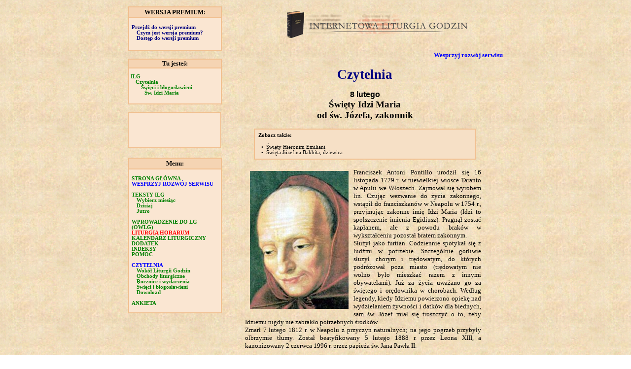

--- FILE ---
content_type: text/html
request_url: https://www.brewiarz.pl/czytelnia/swieci/02-08c.php3
body_size: 5532
content:
<!DOCTYPE HTML PUBLIC "-//W3C//DTD HTML 4.01//EN"
"http://www.w3.org/TR/html4/strict.dtd">

<HTML>
<HEAD>
	<script language="JavaScript" src="../../common/script.js"></script>
	<script type="text/javascript" src="http://ajax.googleapis.com/ajax/libs/jquery/1.3.2/jquery.min.js"></script>
	<link rel="stylesheet" type="text/css" href="../../common/featuredcontentglider.css" />
	<script type="text/javascript" src="../../common/featuredcontentglider.js">
	/***********************************************
	* Featured Content Glider script- (c) Dynamic Drive DHTML code library (www.dynamicdrive.com)
	* Visit http://www.dynamicDrive.com for hundreds of DHTML scripts
	* This notice must stay intact for legal use
	***********************************************/
	</script>
	<style type="text/css">
	TD { font-family:tahoma; font-size:10pt;  }
	</style>
	<LINK REL="stylesheet" TYPE="text/css" HREF="../../common/style.css" TITLE="formal">
	<style type="text/css">
	ul ul { display: block }
	a.tyt7 { color:#3b6af9;font-size:8pt;font-weight:normal; text-align:left;}
	a.tyt7:hover {font-weight:normal;color:black;text-decoration:none}
	a.tyt7:active {font-weight:normal;color:#3b6af9}
	a.tyt7:link {font-weight:normal}
	a.tyt7:visited {font-weight:normal;color:#3b6af9}
	</style>
    <META HTTP-EQUIV="Content-Type" CONTENT="text/html; charset=iso-8859-2">
	<title>.:ILG:. - Czytelnia: 8 lutego - Św. Idzi Maria</TITLE>
<!-- (C) 2000-2006 Gemius SA - gemiusAudience / ver 11.1 / pp.katolik / pozostale-->
<script type="text/javascript">
var pp_gemius_identifier = new String('zNDlpfyuCU1S.HHtzoUA.sPbDmvWBdtowT3hSErbDUX.z7');
</script>
<!-- <script type="text/javascript" src="http://arbo.hit.gemius.pl/pp_gemius.js"></script> -->
    <script type="text/javascript">
        function OnCopy () {
            if (window.clipboardData) {
                window.clipboardData.setData ("Text", " ");
            }
			alert('Dziękujemy za skorzystanie z zasobów serwisu brewiarz.pl.\nJeśli chcesz wykorzystać zamieszczone tu treści, skontaktuj się z twórcami serwisu: brewiarz@katolik.pl\nDziękujemy!');
            return false;   // cancels the default copy operation
        }
    </script>
<script type="text/javascript" src="http://ajax.googleapis.com/ajax/libs/jquery/1.3.2/jquery.min.js"></script>
<script type="text/javascript">

  var _gaq = _gaq || [];
  _gaq.push(['_setAccount', 'UA-38447700-1']);
  _gaq.push(['_setDomainName', 'brewiarz.pl']);
  _gaq.push(['_trackPageview']);

  (function() {
    var ga = document.createElement('script'); ga.type = 'text/javascript'; ga.async = true;
    ga.src = ('https:' == document.location.protocol ? 'https://ssl' : 'http://www') + '.google-analytics.com/ga.js';
    var s = document.getElementsByTagName('script')[0]; s.parentNode.insertBefore(ga, s);
  })();

</script>
</HEAD>
<BODY background="../../images/paper.gif" style="background-repeat:repeat" oncopy="return OnCopsy()">
<div id="fb-root"></div>
<script async defer crossorigin="anonymous" src="https://connect.facebook.net/pl_PL/sdk.js#xfbml=1&version=v12.0" nonce="8awFVoWJ"></script>

<table align=center border=0 cellspacing=0 cellpadding=5>
<tr>
<td width=190 valign=top>
<table cellspacing=0 cellpadding=2 width=100% style="border-collapse: collapse;">
<tr><td style="border: 2px solid #F1BF8F; background-color:#f5d4b3">
<div align="center" style="font-size:10pt; font-weight:bold; font-family:verdana">WERSJA PREMIUM:</div></td></tr>
<tr><td style="border: 2px solid #F1BF8F; background-color:#FAE6D2">
<div style="font-family:verdana; font-size:8pt"><br>
<div class=z><a href="https://premium.brewiarz.pl/czytelnia/swieci/02-08c.php3" class=pop style="color:navy" title="Przejdź do wersji premium">Przejdź do wersji premium</a></div>
<div class=zz><a href="https://brewiarz.pl/wersje.php3" class=pop style="color:navy" title="Czym jest wersja premium?">Czym jest wersja premium?</a></div>
<div class=zz><a href="https://brewiarz.pl/access.php3" class=pop style="color:navy" title="Dostęp do wersji premium">Dostęp do wersji premium</a></div>
</div><br>
</td></tr></table><br>

<table bordercolor=#F1BF8F cellspacing=0 cellpadding=0 width=100% border=1>
<tr><td bgcolor=#f5d4b3>
<div align="center" style="font-size:10pt; font-weight:bold; font-family:verdana">Tu jesteś:</div></td></tr>
<tr><td bgcolor=#FAE6D2>
<div style="font-family:verdana; font-size:8pt"><br>
<div class=z><a href="../../index.php3" class=pop title="Strona główna ILG">ILG</a></div>
<div class=zz><a href="../index.php3" class=pop title="Zapraszamy do Czytelni">Czytelnia</a></div>
<div class=zzz><a href="index.php3" class=pop title="Święci i błogosławieni">Święci i błogosławieni</a></div>
<div class=zzzz><a href="02-08c.php3" class=pop title="Święty Idzi Maria od św. Józefa, zakonnik">Św. Idzi Maria</a></div>
</div><br>
</td></tr></table><br>

<div class="fb-page" data-href="https://www.facebook.com/brewiarzpl" data-tabs="timeline" data-small-header="true" data-adapt-container-width="true" data-hide-cover="true" data-show-facepile="false" style="border:solid 1px; border-color:#F1BF8F; background-color:#FAE6D2; overflow:hidden; width:98%; height:70px"></div><br><br>

<!-- <iframe src="//www.facebook.com/plugins/likebox.php?href=http%3A%2F%2Fwww.facebook.com%2Fpages%2Fbrewiarzpl%2F176044355744479&amp;width=190&amp;height=62&amp;colorscheme=light&amp;show_faces=false&amp;border_color=%23F1BF8F&amp;stream=false&amp;header=false" scrolling="no" frameborder="0" style="border:solid; border-color:#F1BF8F; background-color:#FAE6D2; overflow:hidden; width:190px; height:72px;" allowTransparency="true"></iframe><br><br> -->

<table bordercolor=#F1BF8F cellspacing=0 cellpadding=2 width=100% border=1>
<tr><td bgcolor=#f5d4b3>
<div align="center" style="font-size:10pt; font-weight:bold; font-family:verdana">Menu:</div></td></tr>
<tr><td bgcolor=#FAE6D2>
<div style="font-size:8pt;text-decoration:none"><br>
<div class=z><a href="../../index.php3" class=pop title="Strona główna ILG">STRONA GŁÓWNA</a></div>
<div class=z><a href="../../wesprzyj_serwis.php3" class=pop style="color:blue" title="Wesprzyj rozwój serwisu!">WESPRZYJ ROZWÓJ SERWISU</a></div><br>
<div class=z><a class=pop title="Teksty ILG">TEKSTY ILG</a></div>
<div class=zz><a href="../../miesiac.php3" class=pop title="Teksty ILG na cały miesiąc">Wybierz miesiąc</a></div>
<div class=zz><a href="../../dzis.php" class=pop title="Teksty ILG na dzisiaj">Dzisiaj</a></div>
<div class=zz><a href="../../jutro.php" class=pop title="Teksty ILG na jutro">Jutro</a></div><br>
<div class=z><a href="../../wstep/index.php3" class=pop title="Ogólne Wprowadzenie do Liturgii Godzin (OWLG)">WPROWADZENIE DO LG (OWLG)</a></div>
<div class=z><a href="../../latin/index.php3" class=pop3 title="Liturgia Horarum - łacińskie teksty LG">LITURGIA HORARUM</a></div>
<div class=z><a href="../../kalendarz.php3" class=pop title="Podręczny kalendarz liturgiczny">KALENDARZ LITURGICZNY</a></div>
<div class=z><a href="../../appendix/index.php3" class=pop title="Dodatek do Liturgii Godzin">DODATEK</a></div>
<div class=z><a href="../../indeksy.php3" class=pop title="Szukaj psalmu, pieśni lub hymnu">INDEKSY</a></div>
<div class=z><a href="../../help/index.php3" class=pop title="Pomoc dla pogubionych w ILG">POMOC</a></div><br>
<div class=z><a href="../../czytelnia/index.php3" class=pop2 title="Zapraszamy do Czytelni">CZYTELNIA</a></div>
<div class=zz><a href="../../czytelnia/wokol_lg.php3" class=pop title="Wokół Liturgii Godzin">Wokół Liturgii Godzin</a></div>
<div class=zz><a href="../../czytelnia/liturgia.php3" class=pop title="Obchody liturgiczne">Obchody liturgiczne</a></div>
<div class=zz><a href="../../czytelnia/rocznice.php3" class=pop title="Rocznice i wydarzenia">Rocznice i wydarzenia</a></div>
<div class=zz><a href="../../czytelnia/swieci/index.php3" class=pop title="Święci i błogosławieni">Święci i błogosławieni</a></div>
<div class=zz><a href="../../czytelnia/download.php3" class=pop title="Pobieranie">Download</a></div><br>
<div class=z><a href="../../ankieta.php3" class=pop title="Wypełnij ankietę ILG">ANKIETA</a> <!-- </div>
<div class=z><a href="../../linki.php3" class=pop title="Linki do innych stron">LINKI</a></div>
<div class=z><a href="../../poczta.php3" class=pop title="Wasze listy">WASZE LISTY</a></div>
<div class=z><a href="../../news.php3" class=pop title="Co nowego w ILG?">CO NOWEGO?</a> --></div><br></div>
</td></tr></table><br>

<table cellspacing=0 cellpadding=0 width=100% border=0>
<tr><td>
<!-- <div align="center"><a href="https://www.liturgia.pl/serwisy/6-prawd-wiary" target="_blank"><img src="../../images/6prawdwiary_145x135.gif" style="border:1pt black solid; title="6 prawd wiary" alt="6 prawd wiary"></a></div><br> -->

<!-- <div align="center"><a href="http://www.wlm.cdnkonin.pl/" target="_blank"><img src="../../images/Warsztaty_1302_box_180.jpg" style="border:1pt black solid; title="V Konińskie Warsztaty Liturgiczno-Muzyczne" alt="V Konińskie Warsztaty Liturgiczno-Muzyczne"></a></div><br> -->
</td></tr>
</table>

<TD width=560 valign=top>
<div align="center">
<a href="https://brewiarz.pl"><img src="/images/logo2.gif" width=449 border=0 alt="Internetowa Liturgia Godzin" title="Internetowa Liturgia Godzin"></a>
</div><br>

<div align=right><a href="https://brewiarz.pl/wesprzyj_serwis.php3"  style="font-size:10pt;color:blue">Wesprzyj rozwój serwisu</a></div><br>

<div style="padding-left: 10pt; padding-right: 10pt; font-family:tahoma">
<div align=center style="color: #000080; font-size: 20pt"><b>
Czytelnia
</b></div><br>
<div align=center style="color:black; font-size:12pt; font-family:arial">
<b>8 lutego</b></div>
<div align=center style="color: black; font-size: 14pt"><b>
Święty Idzi Maria<br>od św. Józefa, zakonnik</b></div><br>

<table align=center width=450 bgcolor=#F6E0C6 bordercolor=#F1BF8F cellspacing=0 cellpadding=0 border=1>
<tr><td><div style="text-align:justify;font-size:8pt;font-family:tahoma;padding: 5pt 5pt 5pt 5pt;line-height:8pt"><b>Zobacz także:</b><br></div>

<div style="text-align:justify;font-size:8pt;font-family:tahoma;padding: 5pt 5pt 5pt 5pt">
&nbsp;&nbsp;&#149;&nbsp; <a href="02-08a.php3" style="font: normal 8pt tahoma; color:black">
Święty Hieronim Emiliani
</a><br>
&nbsp;&nbsp;&#149;&nbsp; <a href="02-08b.php3" style="font: normal 8pt tahoma; color:black">
Święta Józefina Bakhita, dziewica
</a>
</div></td></tr></table><br>

<table align=center width=490 border=0 cellpadding=0 cellspacing=2>
<tr>
<td width=490 class=ww colspan=2 style="padding-right:5pt" valign=top>

<img src="img/02/0208-idzi_1.jpg" width=200 align=left border=0 alt="Święty Idzi Maria od św. Józefa" title="Święty Idzi Maria od św. Józefa" hspace=10 vspace=5>

<div style="font-size:10pt; font-family:tahoma">
Franciszek Antoni Pontillo urodził się 16 listopada 1729 r. w niewielkiej wiosce Taranto w Apulii we Włoszech. Zajmował się wyrobem lin. Czując wezwanie do życia zakonnego, wstąpił do franciszkanów w Neapolu w 1754 r., przyjmując zakonne imię Idzi Maria (Idzi to spolszczenie  imienia Egidiusz). Pragnął zostać kapłanem, ale z powodu braków w wykształceniu pozostał bratem zakonnym.<br>

Służył jako furtian. Codziennie spotykał się z ludźmi w potrzebie. Szczególnie gorliwie służył chorym i trędowatym, do których podróżował poza miasto (trędowatym nie wolno było mieszkać razem z innymi obywatelami). Już za życia uważano go za świętego i orędownika w chorobach. Według legendy, kiedy Idziemu powierzono opiekę nad wydzielaniem żywności i datków dla biednych, sam św. Józef miał się troszczyć o to, żeby Idziemu nigdy nie zabrakło potrzebnych środków.<br>

Zmarł 7 lutego 1812 r. w Neapolu z przyczyn naturalnych; na jego pogrzeb przybyły olbrzymie tłumy. Został beatyfikowany 5 lutego 1888 r. przez Leona XIII, a kanonizowany 2 czerwca 1996 r. przez papieża św. Jana Pawła II.<br><br></div>
</td>
</tr>

</table><br>

<!-- 
http://catholic-forum.com/saints/saintg1w.htm
http://www.santiebeati.it/dettaglio/39775
 -->

<div align=center style="font-size:8pt">Ostatnia aktualizacja: 04.02.2024<br><br></div>

<div align="center"><img src="../../images/dot.gif" width="300" height="9" border="0"></div>

<br>
<div style="text-align:center">
<a href="https://patronite.pl/brewiarz.pl" target="_blank"><img src="https://cdn.patronite.pl/widget/buttons/colorful/button-colorful.svg" alt="Wspieraj nas na Patronite"></a><br>

<a href="https://buycoffee.to/brewiarz.pl" target="_blank"><img src="https://buycoffee.to/img/share-button-primary.png" style="width: 244px; height: 63px" alt="Postaw nam kawę na buycoffee.to"></a><br>
</div>


<br><table align=center width=480 bgcolor=#FAE6C2 bordercolor=#FFAF2F cellspacing=0 cellpadding=0 border=1>
<tr><td><div style="text-align:justify;font-size:8pt;font-family:tahoma;padding: 5pt 5pt 5pt 5pt;line-height:8pt"><b>Ponadto dziś także w <i>Martyrologium</i>:</b><br></div>

<div style="text-align:justify;font-size:8pt;font-family:tahoma;padding: 5pt 5pt 5pt 5pt">
W Muret, w Owernii - <b>św. Stefana,</b> założyciela kongregacji z Grandmont. Łączyła ona w swej duchowości elementy zbliżone do życia mniszego, kanonickiego i eremickiego, ale Stefan stworzył coś nowego lub dokonał szczęśliwej syntezy. Zmarł w roku 1124.<br><br>

W Krakowie - <b>bł. Izajasza Bonera,</b> augustianina z klasztoru św. Katarzyny na Kazimierzu. Zmarł w roku 1471, otoczony czcią dla swych cnót, uczynności i niezwykłych darów modlitewnych. Jego kult, nie zawsze podtrzymywany skutecznie, nigdy nie doprowadził do formalnej aprobaty, ale uchodzić może za spontaniczny, długotrwały, niepamiętny.
<br><br><b>oraz:</b><br><br>św. Honorata z Mediolanu, biskupa (+ ok. 570); św. Juwencjusza, biskupa (+ 396); św. Kointy z Aleksandrii, męczennicy (+ ok. 250); św. Pawła, biskupa Verdun (+ 649); bł. Piotra Igneo, biskupa (+ 1089)</div></td></tr></table><br>

<div align="center"><img src="../../images/dot.gif" width="300" height="9" border="0"></div>


</div></td></tr>
<tr><td width=190 valign=bottom>
<div align="center"><a href="../../mail.php3" title="Wyślij do nas maila"><img src="../../images/mail.gif" border="0" alt="Wyślij do nas maila" title="Wyślij do nas maila"></a><br></div>
</td>
<td width=560 valign=top>

<div align=center style="font-size:8pt">
<a href="../../index.php3" class=pop title="Strona główna ILG">STRONA GŁÓWNA</a></div>
<div align=center style="font-size:8pt">
<a href="../../miesiac.php3" class=pop title="Teksty ILG na cały miesiąc">TEKSTY ILG</a> | 
<a href="../../wstep/index.php3" class=pop title="Ogólne Wprowadzenie do Liturgii Godzin (OWLG)">OWLG</a> | 
<a href="../../latin/index.php3" class=pop3 title="Liturgia Horarum - łacińskie teksty LG">LITURGIA HORARUM</a> | 
<a href="../../kalendarz.php3" class=pop title="Podręczny kalendarz liturgiczny">KALENDARZ LITURGICZNY</a> | 
<a href="../../appendix/index.php3" class=pop title="Dodatek do Liturgii Godzin">DODATEK</a> |
<a href="../../indeksy.php3" class=pop title="Szukaj psalmu, pieśni lub hymnu">INDEKSY</a> |
<a href="../../help/index.php3" class=pop title="Pomoc dla pogubionych w ILG">POMOC</a></div>
<div align=center style="font-size:8pt">
<a href="../../czytelnia/index.php3" class=pop2 title="Zapraszamy do Czytelni">CZYTELNIA</a><!-- |
<a href="../../ankieta.php3" class=pop title="Wypełnij ankietę ILG">ANKIETA</a> |
<a href="../../linki.php3" class=pop title="Linki do innych stron">LINKI</a> |
<a href="../../poczta.php3" class=pop title="Wasze listy">WASZE LISTY</a> |
<a href="../../news.php3" class=pop title="Co nowego w ILG?">CO NOWEGO?</a> --></div>
</td>
</tr>
</table><br>

<div align=center style="font-size: 8pt; font-family: tahoma; font-weight:bold">&nbsp;Teksty Liturgii Godzin:<br>&copy;&nbsp;Copyright by <a href="https://www.episkopat.pl" style="font-size: 8pt; font-family: tahoma; text-decoration: none">Konferencja Episkopatu Polski</a> i <a href="https://www.pallottinum.pl" style="font-size: 8pt; font-family: tahoma; text-decoration: none">Wydawnictwo Pallottinum</a><br><br>
Opracowanie i edycja - &copy;&nbsp;Copyright by <a href="https://brewiarz.pl" style="font-size: 8pt; font-family: tahoma; text-decoration: none">ILG</a></div></font></div>
<!-- (C) stat.pl - ver 1.0 / Swieci -->
<!-- <script type="text/javascript">
document.writeln('<'+'scr'+'ipt type="text/javascript" src="http://s3.hit.stat.pl/_'+(new Date()).getTime()+'/script.js?id=zDDq9jB0t9PzlmZ7sljThfV4DpFRDc7a1CZX6vIWfbz.Y7/l=11"></'+'scr'+'ipt>');
</script> -->
</BODY>
</HTML>